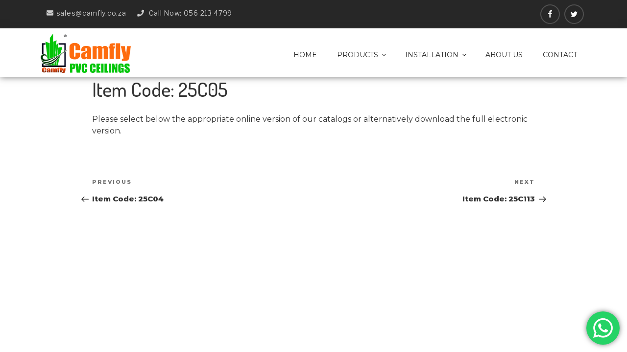

--- FILE ---
content_type: text/css
request_url: https://www.camfly.co.za/wp-content/themes/pvceilings/assets/css/main.css?ver=1.0
body_size: 47452
content:
@import url('https://fonts.googleapis.com/css?family=Montserrat:400,500,600,700,800');

@import url('https://fonts.googleapis.com/css?family=Dosis:400,500,600,700,800');
h1,h2,h3,h4,h5,h6, .btn{ font-family: 'Dosis', sans-serif; }
p, span{font-family: 'Montserrat', sans-serif; }

/*Common css*/
.pos-relative{ position: relative; }
.height-300{ height: 300px; }
/*Padding top and bottom */
.no-padding{padding:0px!important;}
.padding-t-10{padding-top:10px;}
.padding-t-20{padding-top:20px;}
.padding-t-30{padding-top:30px;}
.padding-t-40{padding-top:40px;}
.padding-t-50{padding-top:50px;}
.padding-t-60{padding-top:60px;}
.padding-t-70{padding-top:70px;}
.padding-t-80{padding-top:80px;}
.padding-b-10{padding-bottom:10px;}
.padding-b-20{padding-bottom:20px;}
.padding-b-30{padding-bottom:30px!important;}
.padding-b-40{padding-bottom:40px;}
.padding-b-50{padding-bottom:50px;}
.padding-b-60{padding-bottom:60px;}
.padding-b-70{padding-bottom:70px;}
.padding-b-80{padding-bottom:80px;}

.margin-t-10{margin-top: 10px;}
.margin-t-20{margin-top: 20px;}
.margin-t-30{margin-top: 30px;}
.margin-t-40{margin-top: 40px;}
.margin-t-50{margin-top: 50px;}
.margin-t-60{margin-top: 60px;}
.margin-b-10{margin-bottom: 10px;}
.margin-b-20{margin-bottom: 20px;}
.margin-b-30{margin-bottom: 30px;}
.margin-b-40{margin-bottom: 40px;}
.margin-b-50{margin-bottom: 50px;}
.margin-b-60{margin-bottom: 60px;}

.section-padding{ padding: 70px 0; }
.section-gray{ background-color: #f9f9f9; }
.padding-l-0{ padding-left: 0px!important; }
.padding-btm-0{ padding-bottom: 0px!important; }
.margin-top-0{ margin-top: 0px!important; }
.margin-btm-0{ margin-bottom: 0px!important; }
.padding-70{ padding: 70px 0; }
a:hover{ color: #ff841e; text-decoration: none; }
.site-branding a:hover, .site-branding a:focus{ opacity: 1; }
.btn{ background: #ff841e; padding: 10px 30px; font-size: 18px; letter-spacing: 1px; color: #fff; }
a:focus{ outline: none; text-decoration: none; }

/*Section title*/
.section-title h2{ font-size: 36px; letter-spacing: 1px; line-height: 36px; color: #333333; font-family: "Dosis"; font-weight: 500; position: relative; padding-bottom: 25px; margin: 0; text-transform: uppercase; }
.section-title h2:after{ background: #ff841e; content: ""; height: 3px; position: absolute; width: 70px; bottom: 0px; left: 47%;}
.text-left.section-title h2:after{ left: 0px; }
.section-title{ padding-bottom: 50px; }

/*Section Effects*/
.home_about_us, .home_portfolio, .home_contact{ position: relative; }
.section_effects:before{ background: url(../images/section_up.png); background-repeat: no-repeat; content: ""; position: absolute; width: 81px;height: 299px; }
.section_effects:after{ background: url(../images/section_down.png); background-repeat: no-repeat; content: ""; position: absolute; width: 81px;height: 299px; }
.home_about_us:before{ top: -26%; left: 12%; background-repeat: no-repeat; }
.home_about_us:after{ bottom: -30px; left: 41%; z-index: 0; }
.home_portfolio:before{ height: 372px; right: 2%; top: 0; transform: rotate(180deg); }
.home_portfolio:after{ bottom: 0%; left: 1%; transform: rotate(180deg); }
.home_contact:before{ content: none; }
.home_contact:after{ bottom: -1%; left: 22%; z-index: 0; }
footer:before{ background: url(../images/section_up_footer.png); background-repeat: no-repeat; content: ""; position: absolute; width: 81px; left: 10%; height: 117px; bottom: 0;}
/*Header CSS*/
.site-header {z-index: 999; }
.navigation-sec { padding: 0em 0; min-height: 100px; }
.navigation-sec .navigation-top{box-shadow: 0px 0px 13px 0px rgba(38, 38, 38, 0.59); background: #ffffff; height: 100px; border-top: none!important; border-bottom: none!important;}
.home .navigation-sec .navigation-top {box-shadow: none; background: #ffffff; }
.home .navigation-sec .site-navigation-fixed{ background: #f3f3f3; box-shadow: 0px 0px 13px 0px rgba(38, 38, 38, 0.59); }
.navigation-sec .navigation-top .custom-logo-link { position: absolute; }
.navigation-sec .menu-top-menu-container{ float: right;}
.navigation-top ul.menu{ padding: 21px 0; }
.navigation-top ul.menu li{ padding: 0 7px; }
/*.navigation-top ul.menu li:last-child{ border-left: 1px solid #dcdcdc; }
.navigation-top ul.menu li:last-child a:before{ background: url(../images/cal_icon.png); content: ""; position: absolute; left: 20px; width: 20px; height: 21px; background-repeat: no-repeat; } 
.navigation-top ul.menu li:last-child a{ padding-left: 45px; } */
.main-navigation a { padding: 10px 12px; }
.navigation-top ul.menu li.menu-item:before{ content: ""; width: 8px; height: 8px; background: #ff841e; position: absolute; bottom: 0px; left: 47%; border-radius: 100%; opacity: 0; }
.navigation-top ul.menu li:hover:before{ opacity: 1; }
.navigation-top ul.menu li.current-menu-item:before{ opacity: 1; }
/*.main-navigation li{ padding: 0 5px; }*/
@media (min-width: 1200px){ .navigation-sec .navigation-top .wrap { width: 1170px; max-width: 1170px; } }
.navigation-top ul.sub-menu li:last-child a:before{ content: none; }
.navigation-top ul.sub-menu li:last-child a{ padding: 12px 12px; }
.navigation-top ul.sub-menu li:hover:before{ content: none; }
.navigation-top ul.sub-menu li a{ padding: 12px 12px; font-weight: 500; letter-spacing: 0.7px; }
.navigation-top li.menu-item-has-children:before{ content: none!important; }
.navigation-top ul.sub-menu li:hover{ background-color: transparent; }
.navigation-top ul.sub-menu li:hover a{ color: #ff841e; text-decoration: none;}

.top-bar{ height: 58px; background: #272727; padding: 9px 0; }
.top-bar .social-navigation a{ padding: 0; margin: 0 3px; background-color: transparent; color: #fff; border: 2px solid #505050; }
.top-bar .social-navigation .icon { height: 16px; top: 10px; }
.top-bar .social-navigation a:hover, .top-bar .social-navigation a:focus { background-color: #ff841e; color: #000; border-color: #ff841e; }
.social-navigation{ width: 100%; }
.top-bar .topbar-cta { list-style-type: none; margin: 0; }
.top-bar .topbar-cta li{ display: inline-block; margin: 6px 10px; }
.top-bar .topbar-cta li a{ font-size: 14px; color: #ccc; letter-spacing: 0.7px; }
.top-bar .topbar-cta li a i{ padding-right: 5px;}
.top-bar .topbar-cta li a:hover{ color: #ff841e; }
.custom-logo-link img{ max-width: 200px; }
.main-navigation a:hover, .current_page_item a{ color: #ff841e!important;}

.site-navigation-fixed .custom-logo-link img { max-width: 53px; }
.site-navigation-fixed.navigation-top{ height: 95px; box-shadow: 0px 0px 13px 0px rgba(38, 38, 38, 0.59);}
.site-navigation-fixed.navigation-top ul.menu { padding: 20px 0; }
.site-navigation-fixed .main-navigation a { padding: 7px 12px; }

/*Banner*/
.tparrows{ background: #ff841e; border-radius: 100px; }
.tparrows:hover{ background: #ff841e; }

.tp-caption.black-bg {
    color: #000000;
    text-decoration: none;
    background-color: rgba(0,0,0,0.57);
    border-radius: 0px;
    text-shadow: none;
    width: 680px;
    height: 180px;
    opacity: 0.85;
    border-width: 0;
    border-top-width: 3px !important;
    border-bottom-width: 3px !important;
    border-color: #ff841e;
    border-style: solid;
}

/*About Us*/
.home_about_us .section-title { padding-bottom: 30px; }
.home_about_us .content_des p{ font-size: 14px; line-height: 26px; color: #777777; text-align: justify;}
.home_about_us .content_des li:before { padding-right: 15px; color: #ff841e; content: "\f0a9"; font-family: "Font Awesome 5 Free"; font-style: normal; font-variant-caps: normal; font-variant-ligatures: normal; font-weight: 900; -webkit-font-smoothing: antialiased; }
.home_about_us .content_des li{ font-size: 14px; line-height: 30px;color: #333; font-family: "Montserrat"; font-weight: 600;display: block; padding-left: 10px; letter-spacing: 0.7px; }
.home_about_us .right img{ height: 420px; position: relative; z-index: 1; }
.home_about_us .content_des li a{ color: #ff841e; }

/*Our Milestones*/
.home_milestones { position: relative;  overflow: hidden;     padding-bottom: 0px;}
.home_milestones .section-title{ padding-bottom: 0px; }
.milestones_sec { padding: 132px 0; margin: 72px 0; }
.milestones_sec .line { border-bottom: 1px dashed #232323; position: relative; margin: 0; padding-bottom: 12px; margin-bottom: 24px; position: relative; top: -1px; }
.milestones_sec .content .marker{ margin: 0 auto;  border: 1px solid #d2d2d2; width: 50px; height: 50px;text-align: center; background: #fff; }
.milestones_sec .content .marker img{ padding-top: 8px; }
.milestones_sec .content h4{ margin: 0; font-family: 'Montserrat', sans-serif; font-size: 17px; padding: 15px 0px; }
.milestones_sec .content h4 p{ margin: 0px; }
.milestones_sec .content .year{ font-weight: 600; color: #e67e22; }
.milestones_sec .item{ position: absolute; width: 30%; text-align: center; }
.milestones_sec .item.down:after{ content: ""; position: absolute; top: 0px; width: 22px; height: 22px; background: #fff; border: 6px solid #ff841e; position: absolute; top: 0; left: 50%; margin-left: -11px; box-shadow: 0 2px 6px rgba(0,0,0,.25); z-index: 2; }
.milestones_sec .item.down{ padding-top: 40px; }
.milestones_sec .item.down .year.top{ padding-bottom: 20px; }
.milestones_sec .item.down .year.down, .milestones_sec .item.up .year.top{ display: none; }
.milestones_sec .item.up{ top: 34%; }
.milestones_sec .item.count_2{ left: -6%; }
.milestones_sec .item.count_3{ left: 9%; }
.milestones_sec .item.count_4{ left: 22%; }
.milestones_sec .item.count_5{ left: 35%; }
.milestones_sec .item.count_6{ left: 48%; }
.milestones_sec .item.count_7{ left: 62%; }
.milestones_sec .item.count_8{ left: 76%; }
.milestones_sec .item.up:after{ content: ""; width: 22px; height: 22px; background: #fff; border: 6px solid #ff841e; position: absolute; bottom: -38px; left: 50%; margin-left: -11px; box-shadow: 0 2px 6px rgba(0,0,0,.25); z-index: 2; }

/*OUR CAMFLY RANGE OF PRODUCTS*/
.catalog_sec .action-btn a{ border: 1px solid #ffffff; width: 40px; display: block; height: 40px; border-radius: 100px;text-align: center;line-height: 40px; color: #ff841e; background: #fff; }
.catalog_sec .portfolio-intro{ position: absolute;  top: 20px; left: 20px; -webkit-transform: translateX(-2em);
-moz-transform: translateX(-2em); -ms-transform: translateX(-2em); transform: translateX(-2em); -webkit-transition: transform 350ms ease-in-out; -moz-transition: transform 350ms ease-in-out; transition: transform 350ms ease-in-out; opacity: 0; }
.catalog_sec .portfolio-wrapper:hover .portfolio-intro{opacity: 1; -webkit-transform: translateX(0); -moz-transform: translateX(0); -ms-transform: translateX(0); transform: translateX(0); }
.catalog_sec .portfolio-wrapper .thumb{ position: relative; }
.catalog_sec .portfolio-wrapper .thumb img{ height: 300px; width: 100%; }
.catalog_sec .portfolio-wrapper .portfolio-cnt{ transform: translateY(100%);
    -webkit-transition: transform 400ms ease-in-out,opacity 400ms ease-in-out;
    -moz-transition: transform 400ms ease-in-out,opacity 400ms ease-in-out;
    transition: transform 400ms ease-in-out,opacity 400ms ease-in-out;
    transition-delay: 70ms; opacity: 0; position: absolute; bottom: 0; background: #fff; padding: 20px 15px; }
.catalog_sec .portfolio-wrapper:hover .portfolio-cnt{ transform: translateY(0); opacity: 1;}
.catalog_sec .portfolio-cnt p{ font-size: 14px; line-height: 23px; letter-spacing: 0.7px; margin-bottom: 0; color: #4a4a4a; font-family: "Dosis"; height: 46px; overflow: hidden;}
.catalog_sec .portfolio-cnt h2{ padding-bottom: 8px; font-size: 18px; color: #ff841e; font-family: "Montserrat"; font-weight: 300; margin: 0; text-transform: capitalize; letter-spacing: 0.7px; }
.catalog_sec .portfolio-wrapper .thumb:before{ display: block;
    content: "";
    position: absolute;
    background: #181818;
    left: 0;
    top: 0;
    right: 0;
    bottom: 0;
    -webkit-transform: scaleY(0);
    -moz-transform: scaleY(0);
    -ms-transform: scaleY(0);
    transform: scaleY(0);
    -webkit-transition: transform 400ms ease-in-out,opacity 400ms ease-in-out;
    -moz-transition: transform 400ms ease-in-out,opacity 400ms ease-in-out;
    transition: transform 400ms ease-in-out,opacity 400ms ease-in-out;
    -webkit-transform-origin: 0 100%;
    -moz-transform-origin: 0 100%;
    -ms-transform-origin: 0 100%;
    transform-origin: 0 100%;
    -webkit-transition-delay: 50ms;
    -moz-transition-delay: 50ms;
    transition-delay: 50ms;
    opacity: 0;
    pointer-events: none; 
}
.catalog_sec .portfolio-wrapper:hover .thumb:before{ -webkit-transform: scale(1); -moz-transform: scale(1); -ms-transform: scale(1); transform: scale(1); opacity: .3; }
.catalog_sec .portfolio-filter li{ cursor: pointer; position: relative; display: inline-block; padding: 13px 20px; font-family: "Dosis"; text-transform: uppercase; letter-spacing: 0.7px; font-weight: 600; }
.catalog_sec .portfolio-filter li.active:after{ content: ' '; display: block; position: absolute; z-index: 5;bottom: 0; left: 47%; pointer-events: none; height: 8px; width: 8px; border-radius: 50%; background-color: #ff841e; }
.catalog_sec .portfolio-filter li.active{ color: #ff841e; }
.catalog_sec .portfolio-item{ display: none; padding-bottom: 25px; z-index: 1; cursor: pointer; }
.catalog_sec .portfolio-item.active{ display: block; }
.catalog_sec .section-title { padding-bottom: 25px; }
.catalog_sec .portfolio-filter{ border-bottom: 1px solid #e2e2e2; padding-bottom: 20px; margin-bottom: 50px; }
.catalog_sec .load-more-button{ padding-top: 50px; }
.catalog_sec .load-more-button a{ font-size: 16px; color: #fff; text-transform: uppercase; font-weight: 600; font-family: "Montserrat"; border-radius: 30px; }
.catalog_sec .portfolio{ overflow: hidden; }

/*DIY*/
.home_diy{ padding: 0; }
.home_diy .empty_gap{ max-width: 23%; }
.home_diy .content_sec{ max-width: 38.333333%; flex: 0 0 38.333333%;}
.home_diy .content_sec h2{ color: #fff; letter-spacing: 0.7px; font-weight: 600; padding-bottom: 15px; }
.home_diy .content_sec li{ padding-left: 25px; font-size: 13px; line-height: 18px; color: #ffffff; font-family: "Montserrat";display: block; padding-bottom: 15px; position: relative; }
.home_diy .content_sec li:after{ content: ""; background: url(../images/tick.png); width: 14px; height: 14px; position: absolute;left: 0px; background-size: contain; top: 5px;}
.home_diy .img_sec_box img{ width: 100%; height: 200px; }
.home_diy .img_sec_box { padding: 0 8px; }
.home_diy .home_diy-circle{ display: inline-block; height: 50px; width: 50px; border-radius: 100%;margin: -18px 0;border: 10px solid #ff841e; position: relative; z-index: 1; background: #fff; }
.home_diy .home_diy_inr{ padding: 60px 0; min-height: 563px; position: relative; background-position: center;}
.home_diy .home_diy_inr:before{ content: ""; top: 0;right: 0px; background: #ff841e; position: absolute; width: 78%; height: 100%; }
.home_diy .home_diy_inr:after{ content: ""; position: absolute;left: 11%; top: 0; width: 0; height: 0; border-bottom: 800px solid #ff841e; border-left: 149px solid transparent; }
.home_diy .owl-next, .home_diy .owl-prev { bottom: 50%; color: #000; font-size: 40px; position: absolute; font-family: monospace; line-height: 40px; width: 49px; height: 49px;background: transparent; font-weight: 100; border: 1px solid transparent; border-radius: 3px; text-align: center; }
.home_diy .owl-next { right: 15px; }
.home_diy .owl-prev { left: 15px; }
/*END DIY*/

/*Our Camfly Range of Products*/
.home_contact{ background: url(../images/form_bg.png); }
.home_contact .contact_us_sec{ padding: 0 130px; }
.home_contact .form-group .form-control{ border-color: #f7f7f7; background: #f7f7f7; border-radius: 0; outline: none; box-shadow: none; font-size: 16px; letter-spacing: 0.7px; z-index: 1; position: relative;}
.home_contact .form-group textarea.form-control{ height: 150px; }
.home_contact .form-group{ margin-bottom: 30px; }
.home_contact .form-group .form-control:focus{ border-color: #ff841e; background: #fff; }
.home_contact .btn-section .btn{ border: 2px solid #ff841e; background: #ff841e; border-radius: 30px; font-family: "Montserrat"; font-weight: 600; font-size: 16px; padding: 15px 25px; }
.home_contact .btn-section .btn:focus{outline: none;box-shadow: none; background: transparent; color: #ff841e; }
span.wpcf7-not-valid-tip { position: absolute; width: 200px; font-size: 12px; }
.home_contact .btn-section{ text-align: center; }
.prod_category_des p{ padding: 0 15px; }
/*End Our Camfly Range of Products*/

/*Contact Info*/
.home_map{ position: relative; }
.home_map .contact_info{ position: absolute; top: 50px; left: 9%; width: 300px; padding: 20px;background: #ff841e; border-radius: 10px; }
.home_map .contact_info h2{ font-size: 27px;font-weight: 600; color: #fff; letter-spacing: 0.7px; padding-bottom: 20px; }
.home_map .contact_info .address, .home_map .contact_info .phone, .home_map .contact_info .mail{ padding-left: 50px; position: relative; padding-bottom: 15px; }
.home_map .contact_info .info_box:before{ content: "\f3c5"; font-family: "Font Awesome 5 Free";font-style: normal; font-variant-caps: normal; font-variant-ligatures: normal; font-weight: 900; -webkit-font-smoothing: antialiased;     top: 0;
left: 0; position: absolute;font-size: 16px; width: 35px; height: 35px;background: #fff; border-radius: 100px; text-align: center;line-height: 35px; color: #ff841e;}
.home_map .contact_info .info_box.phone:before{ content: "\f3cd"; }
.home_map .contact_info .info_box.mail:before{ content: "\f2b6"; }
.home_map .contact_info .info_box strong{ display: block; font-weight: 600; color: #fff; letter-spacing: 0.7px; }
.home_map .contact_info .info_box a, .home_map .contact_info .info_box p{ color: #fff; }
.wpgmp_iw_content h4{ margin: 0; color: #ff841e; padding-bottom: 15px; letter-spacing: 0.7px; }
.wpgmp_iw_content p{ font-size: 15px; }
.wpgmp_iw_content strong{ display: block; color: #ff841e; letter-spacing: 0.7px; padding: 5px;}
.wpgmp_iw_content a{ display: block; color: #000; padding-left: 8px;}
.wpgmp_iw_content a:hover{ color: #ff841e; }
/*End Contact Info*/

/*Footer*/
footer{ background: url(../images/footer_bg.png); padding-top: 60px; background-size: cover; }
footer .footer-copyright-container{ margin-top: 0px; }
footer h2.widget-title{ font-size: 30px; letter-spacing: 1px; color: #ff841e; font-family: "Dosis"; font-weight: 500; padding-bottom: 25px; margin: 0; text-transform: capitalize; }
footer .widget p{ font-size: 13px; line-height: 21px; color: #999999;font-family: "Montserrat"; font-weight: 300; }
footer .widget a.link_btn{ color: #ff841e; }
footer .social_sec img{ width: 85px; margin: 1px; height: 85px!important;}
footer .footer-copyright-container{ text-align: center; background-color: #000; color: #777; border-top: 1px solid #544343; }
footer .site-info{ margin: 0; padding: 16px; color: #777!important; }
footer .subscribe p.mailpoet_paragraph input.mailpoet_text{ width: 71%!important; padding-left: 35px; height: 46px; background: rgba(255, 255, 255, 0.12); border: 1px solid rgba(255, 255, 255, 0.18); border-radius: 0; color: #fff; }
footer #mailpoet_form_1 form.mailpoet_form { position: relative; }
footer #mailpoet_form_1 .mailpoet_submit{ position: absolute;right: 0; top: 0; background: #ff841e; border-radius: 0; font-size: 15px; font-weight: 100; letter-spacing: 0.7px; text-transform: uppercase; height: 46px; }
footer .subscribe p.mailpoet_paragraph input.mailpoet_text::-webkit-input-placeholder { color: #777; }
footer #mailpoet_form_1 form.mailpoet_form:after{ content: "\f0e0"; font-family: "Font Awesome 5 Free"; font-style: normal; font-variant-caps: normal; font-variant-ligatures: normal; font-weight: 900; -webkit-font-smoothing: antialiased; position: absolute; top: 11px; left: 10px; color: #ff841e;}
/*Footer*/

/*Contact Us*/
.contact_us .banner_img img{ width: 100%; }
.contact_us .form-group .form-control { border-color: #f7f7f7; background: #f7f7f7; border-radius: 0; outline: none; box-shadow: none; font-size: 16px; letter-spacing: 0.7px; z-index: 1; position: relative; height: 55px; }
.contact_us .form-group textarea.form-control{ height: 150px;}
.contact_us .form-group .form-control:focus, .contact_us .form-group .form-control:hover{ border-color: #ff841e; background: #fff; }
.contact_us .form-group{ padding-bottom: 5px; }
.contact_us .contact_info h2{ border-left: 5px solid #ff841e; padding-left: 21px; line-height: 45px; color: #ff841e; text-transform: uppercase; font-size: 30px; letter-spacing: 0.7px; margin-bottom: 34px; }
.contact_us .contact_info li{ display: inline-block; font-size: 16px; letter-spacing: 0.7px; padding-bottom: 20px; }
.contact_us .contact_info li i{ font-size: 20px; color: #ff841e; padding-right: 11px; }
.contact_us .contact_info li a{ color: #333; }
.contact_us .contact_info li a:hover{ color: #ff841e; }
.contact_us .btn-section{ text-align: center; }
.contact_us .btn-section .btn { border: 2px solid #ff841e; background: #ff841e; border-radius: 30px; font-family: "Montserrat"; font-weight: 600; font-size: 16px; padding: 15px 35px; text-transform: uppercase; }
.contact_us .branch_info{ padding: 50px 0; padding-bottom: 20px; }
.contact_us .branch_info h3{font-size: 25px; color: #ff841e; padding-bottom: 20px; margin: 0; }
.contact_us .branch_info li { display: inline-block; font-size: 15px; letter-spacing: 0.7px; padding-bottom: 10px; }
.contact_us .branch_info li:first-child{ height: 82px; }
.contact_us .branch_info li i { font-size: 20px; color: #ff841e; padding-right: 5px; }
.contact_us .branch_info li a{ color: #333; }
.contact_us .branch_info li a:hover{ color: #ff841e; }

/*Quote Form*/
.quote_form .form-group .form-control { border-color: #f7f7f7; background: #f7f7f7; border-radius: 0; outline: none; box-shadow: none; font-size: 16px; letter-spacing: 0.7px; z-index: 1; position: relative; height: 55px; }
.quote_form .form-group textarea.form-control{ height: 150px;}
.quote_form .form-group .form-control:focus, .quote_form .form-group .form-control:hover{ border-color: #ff841e; background: #fff; }
.quote_form .form-group select.form-control{ height: 55px!important; }
.quote_form .btn-section{ text-align: center; }
.quote_form .btn-section .btn{ border: 2px solid #ff841e; background: #ff841e; border-radius: 30px; font-family: "Montserrat"; font-weight: 600; font-size: 16px; padding: 15px 35px; text-transform: uppercase;}
.quote_form .form-group{ margin-bottom: 25px; }

/*About Us Page*/
.about_us_page .top_content .content_section p{ margin-bottom: 10px; font-size: 14px; color: #777; text-align: justify; }
.about_us_page .top_content{ position: relative; }
.about_us_page .top_content:before{ transform: rotate(180deg); top: 0; right: 3%; }
.about_us_page .top_content:after{ height: 370px; transform: rotate(180deg); bottom: 0px; left: 2%; }
.about_us_page .about_ico_box{ width: 33%; display: inline-block;text-align: center; padding: 0 20px;}
.about_us_page .about_ico_box img{ width: 60px; }
.about_us_page .about_ico_box h2{ padding: 15px 0; margin: 0; font-size: 21px; color: #000;}
.about_us_page .about_ico_box h2 a{ color: #000; }
.about_us_page .about_ico_box h2 a:hover, .about_us_page .about_ico_box h2 a.current{ color: #e67e22; }
.about_us_page .about_ico_box p{ margin: 0; color: #777; font-size: 14px; padding: 0 15px; }
.about_description p{ font-size: 14px; color: #777; margin-bottom: 8px; text-align: justify; }
.about_description .section-title { padding-bottom: 20px; }
.about_us_page .about_description_img{ height: 100%; width: 100%; background-repeat: no-repeat; background-size: cover; }
.about_us_page .about_description{ display: none; position: relative; }
.about_us_page .about_description.current{ display: block; }
.about_us_page .about_description strong{ color: #ff841e; font-size: 18px; }
.about_us_page .about_description li:before { padding-right: 10px; color: #ff841e; content: "\f0a9"; font-family: "Font Awesome 5 Free"; font-style: normal; font-variant-caps: normal; font-variant-ligatures: normal; font-weight: 900; -webkit-font-smoothing: antialiased; }
.about_us_page .about_description li{ font-size: 14px; color: #777; font-family: "Montserrat"; font-weight: 400; display: block; padding-left: 0px; letter-spacing: 0; padding-bottom: 11px; line-height: 24px;}
.about_description#fire-resistance-test-report a img{ cursor: pointer; width: 203px; height: 286px; border: 1px solid #ff841e; padding: 0px; }
.about_description#fire-resistance-test-report a{ padding: 4px; }
.about_us_page .about_description li b{ font-weight: 500; color: #f09a12; }
.about_us_page .about_description:before{ background: url(../images/section_down.png); background-repeat: no-repeat; content: ""; position: absolute; width: 54px; height: 250px; top: 0px; right: 3%; background-size: contain; }
@media (min-width: 1200px){ .about_us_page .icon_about .container { max-width: 1200px; padding: 0; } }

/*DIY PAge*/
.diy_content li:before{ padding-right: 10px; color: #ff841e; content: "\f101"; font-family: "Font Awesome 5 Free"; font-style: normal; font-variant-caps: normal; font-variant-ligatures: normal; font-weight: 900; -webkit-font-smoothing: antialiased; }
.diy_content li{ text-align: justify; font-size: 14px; color: #777; font-family: "Montserrat"; font-weight: 400; display: block; padding-left: 0px; letter-spacing: 0; padding-bottom: 11px; line-height: 24px;}
.diy_content .section-title{ padding-bottom: 20px; }
.diy_content .owl-carousel .owl-item img{ min-height: 430px; }
.diy_content .owl-next, .diy_content .owl-prev { bottom: 50%; color: #000; font-size: 40px; position: absolute; font-family: monospace; line-height: 40px; width: 49px; height: 49px;background: transparent; font-weight: 100; border: 1px solid transparent; border-radius: 3px; text-align: center; }
.diy_content .owl-next { right: 15px; }
.diy_content .owl-prev { left: 15px; }
.diy_content{ position: relative; }
.diy_content:after{ height: 370px; transform: rotate(180deg); bottom: -0px; left: 1%; background-size: 79%; }
.diy_content:before{ transform: rotate(180deg); right: 2%; top: 0; background-size: 79%; }
.page_diy_slide .btm_strip{ position: absolute; bottom: 0; width: 100%; text-align: center; font-size: 21px; letter-spacing: 0.7px; background: rgba(0, 0, 0, 0.65); margin: 0; padding: 12px; color: #fff; font-family: "Montserrat"; border-top: 3px solid #ff841e; }
.banner_img img{ width: 100%; }

.fire_test_model .close{ color: #ff841e; opacity: 1; text-shadow: none; border: 2px solid #ff841e; border-radius: 50px; width: 40px; height: 40px; position: absolute; right: -6%; font-size: 38px; }
.fire_test_model embed{ margin: 0px; }
@media (min-width: 992px){ .fire_test_model .modal-lg { max-width: 1000px; }  .fire_test_model embed{height: 800px;} }

.navigation-top ul.menu #menu-item-31:before, .navigation-top ul.menu #menu-item-34:before { content: none; }
.navigation-top ul.menu #menu-item-31:hover:before, .navigation-top ul.menu #menu-item-34:hover:before { content: ""; }
.navigation-top ul.menu #menu-item-31 a, .navigation-top ul.menu #menu-item-34 a{ color: #333!important; }
.navigation-top ul.menu #menu-item-31 a:hover, .navigation-top ul.menu #menu-item-34 a:hover{ color: #ff841e!important; }

.about_us_page .content_sec_div{ padding-bottom: 50px; }
.about_us_page .table thead tr th{ width: 50%; }
.about_us_page .table tbody tr th{ font-weight: 100; }
.about_description p.table_title { color: #000; font-weight: 700; }
.about_us_page .text_middle{ padding: 20px 0; text-align: center; }
.about_us_page .text_middle p{ text-align: center; }
.about_us_page .fire_test{ text-align: center; }

/*GAllery Page*/
.grid-plus-container .tile_hover {
    width: 100%;
    position: absolute;
    bottom: 0;
    color: #ffffff;
    background: #ff841e;
    padding: 11px 20px;
    margin: 0;
    border: 1px solid #ff841e;
    font-size: 19px;
    letter-spacing: 1px;
    text-transform: capitalize;
}

.pvc_ceilings_img_sec img{ width: 100%; padding-bottom: 40px; }
.pvc_ceilings_product .portfolio-container li:nth-child(5){ display: none; }
.pvc_ceilings_product .portfolio-item.spc-flooring{ display: none!important; }
.pvc_ceilings_product{ padding-top: 50px; }
.spc_flooring_page .brand-filter{ display: none; }
.spc_flooring_page .prod_category_des{ display: none; }
.spc_flooring_page .spc_flooring_text p{ padding: 0 15px; font-size: 17px; letter-spacing: 0.7px; margin-bottom: 30px; }
.spc_flooring_page .pvc_ceilings_product{ padding-top: 0px; }
.navigation-top ul.sub-menu li.menu-item:before{ content: none; }

.page-template-pvc_ceilings .prod_category_des{ display: none; }

/*Responsive css*/
@media (min-width: 1399px) {
    .home_diy .home_diy_inr:after{ left: 11.8%; }
}
@media (min-width: 1200px) {
}
@media ( min-width: 992px) and (max-width: 1024px){
    .main-navigation a { padding: 10px 4px; }
    .site-navigation-fixed .main-navigation a { padding: 7px 4px; }
    .home_about_us:before { top: -26%; }
    .home_about_us .content_des p { margin-bottom: 2px; }
    .home_about_us:after { bottom: -18px; left: 39%; }
    .milestones_sec .content h4 { height: 70px; }
    .milestones_sec .item.up { top: 33.5%; }
    .milestones_sec .item.count_2 { left: -3%; }
    .milestones_sec .item.count_8 { left: 73%; }
    .milestones_sec .line { width: 85%; margin: 0 auto; }
    .catalog_sec .portfolio-wrapper .thumb img { height: 270px; }
    .catalog_sec .portfolio-item { padding: 6px; }
    .catalog_sec .portfolio-cnt p { font-size: 14px; margin-bottom: 0; line-height: 23px; }
    .catalog_sec .portfolio-wrapper .portfolio-cnt{ padding-bottom: 0px; }
    .home_diy .home_diy_inr:after { left: 7.4%; }
    .home_diy .content_sec .content_des{ height: 423px; overflow: hidden; }
    footer .social_sec img:nth-child(7), footer .social_sec img:nth-child(8){ display: none; }
    footer:before { height: 100px; }
    .about_us_page .top_content:before{ height: 175px; }
    .about_us_page .top_content:after{ display: none; }
    .about_us_page .about_ico_box h2 { padding: 10px 0; font-size: 21px; height: 70px; }
    .diy_page .banner_img{ z-index: 2; position: relative; }
    .diy_content:before { right: 5%; top: -10%; background-size: 79%; z-index: 1; }
    .diy_content:after { height: 244px; bottom: -12%; left: auto; right: 8%; background-size: 67%; }
    .contact_us .contact_info{ padding: 0px; }
    .contact_us .contact_info h2 { border-left: 5px solid #ff841e; padding-left: 16px; line-height: 45px; font-size: 27px; letter-spacing: 0; margin-bottom: 20px; }
    .contact_us .branch_info .col-md-3{ padding: 0 8px; }
}
@media ( min-width: 768px) and (max-width: 991px){
    .section-title { padding-bottom: 30px; }
    .navigation-top .menu > .menu-item > a{ font-size: 12px!important; padding: 10px 2px; }
    .navigation-top ul.menu li { padding: 0 4px; }
    .navigation-top ul.menu li:last-child a { padding-left: 25px; }
    .navigation-top ul.menu li:last-child a:before { left: 7px; }
    .navigation-top .wrap { padding: 6px 2.416667em; }
    .top-bar .topbar-cta li a { font-size: 13px; }
    .section-padding { padding: 50px 0; }
    .section-title h2 { font-size: 28px; padding-bottom: 15px; }
    .home_about_us .content_des p { font-size: 13px; line-height: 23px; margin-bottom: 7px; }
    .home_about_us .section-title { padding-bottom: 15px; }
    .home_about_us:after { bottom: -21%; left: 40%; background-size: 63%; }
    .milestones_sec { padding: 145px 0; margin: 0; }
    .section-title h2:after { left: 44%; }
    .milestones_sec .content h4 { font-size: 14px; padding: 10px 0px; height: 52px;}
    .home_milestones .section-title { padding-bottom: 35px; }
    .milestones_sec .item.up { top: 28.2%; }
    .milestones_sec .item.count_2 { left: -3%; }
    .milestones_sec .item.count_8 { left: 74%; }
    .milestones_sec .line { width: 85%; margin: 0 auto; }
    .home_portfolio:before { height: 305px; right: 7%; top: -3%; background-size: 80%; }
    .catalog_sec .portfolio-item { padding: 5px; }
    .catalog_sec .portfolio-wrapper .thumb img { height: 240px; }
    .catalog_sec .portfolio-cnt p { margin-bottom: 0; font-size: 13px; line-height: 20px; }
    .catalog_sec .portfolio-wrapper .portfolio-cnt{ padding-bottom: 0px; }
    .home_contact .contact_us_sec { padding: 0 50px; }
    .home_diy .content_sec .content_des{ height: 359px; overflow: hidden; }
    .home_contact:after { bottom: -11%; left: 14%; background-size: 70%; }
    .home_diy .home_diy_inr:after{ content: none; }
    .home_diy .empty_gap { max-width: 0%; }
    .home_diy .home_diy_inr:before { background: rgba(243, 155, 17, 0.76); width: 100%; }
    .home_diy .content_sec { max-width: 57.333333%; flex: 0 0 57.333333%; }
    .home_diy .img_sec_box img { height: 160px; }
    .home_diy .home_diy_inr { padding: 50px 0; min-height: 500px; }
    .home_diy .content_sec h2 { margin: 0; }
    .home_diy .content_sec li { padding-bottom: 7px; }
    .home_diy .img_sec{ padding-top: 55px; }
    .home_diy .owl-next { right: 0px; }
    .home_diy .owl-prev { left: 0px; }
    footer .social_sec img{display: none; width: 103px; }
    footer .social_sec img:nth-child(5), footer .social_sec img:nth-child(6), footer .social_sec img:nth-child(3), footer .social_sec img:nth-child(4){ display: inline-block; }
    footer .subscribe p.mailpoet_paragraph input.mailpoet_text { width: 100%!important; }
    #mailpoet_form_1 .mailpoet_paragraph { text-align: center; }
    footer #mailpoet_form_1 .mailpoet_submit { position: relative; font-size: 12px; height: 35px; border-radius: 3px; }
    footer .widget p { line-height: 20px; margin-bottom: 8px; }
    footer:before { width: 82px; left: 4%; height: 93px; bottom: 0; background-size: 68%; }
    .about_us_page .top_content:before{ height: 125px; background-size: 73%; }
    .about_us_page .top_content:after{ content: none; }
    .about_us_page .about_ico_box img { width: 50px; }
    .about_us_page .about_ico_box h2 { padding: 10px 0; font-size: 15px; height: 56px; font-family: 'Montserrat', sans-serif; }
    .about_us_page .about_ico_box p { font-size: 13px; line-height: 18px; }
    .about_us_page .about_description:before { width: 54px; height: 250px; top: auto; bottom: -11%; transform: rotate(360deg); right: 7%; }
    footer { padding-top: 30px; }
    .about_description#fire-resistance-test-report a img { width: 186px; height: 200px; }
    .diy_content:before { right: 5%; background-size: 60%; height: 114px; }
    .diy_content li { font-size: 13px; letter-spacing: 0; padding-bottom: 5px; line-height: 20px; }
    .diy_content .col-md-5{ padding: 0; }
    .diy_content:after { bottom: -136px; left: auto; background-size: 58%; right: 49px; }
    .contact_us .contact_info{ padding: 0; }
    .contact_us .contact_info h2 { padding-left: 10px; line-height: 45px; font-size: 21px; letter-spacing: 0; margin-bottom: 21px; }
    .contact_us .contact_info li { font-size: 14px; padding-bottom: 10px; }
    .contact_us .branch_info h3 { font-size: 19px; padding-bottom: 12px; }
    .contact_us .branch_info li { font-size: 14px; line-height: 20px; }
    .contact_us .branch_info li i { font-size: 16px; padding-right: 5px; }
    .contact_us .branch_info { padding: 30px 0; }
    .contact_us .branch_info .col-md-3{ padding: 0px 8px; }
}
@media only screen and (min-width : 1200px) {
}

@media only screen and (max-width : 1199px) {
}
@media only screen and (max-width: 1024px){
}
@media only screen and (min-width : 991px) {
}
@media only screen and (max-width : 767px) {
    /*NAvigation*/
    .navigation-top .menu-toggle{ outline: none; float: right; font-size: 0; width: 40px; height: 36px; text-align: center; margin-right: 20px; margin-top: 10px; }
    .navigation-top .menu-toggle .icon{ font-size: 26px; margin-right: 0; top: 0px; color: #ff841e; padding: 0; text-align: center;}
    .navigation-sec .site-navigation-fixed{ position: fixed; width: 100%; }
    .translator { right: 73px; top: 16px; }
    .navigation-top nav{ margin-right: 0em; }
    .navigation-sec { height: 58px;min-height: 58px; }
    .custom-logo-link img { height: 44px; margin-top: 2px;}
    .navigation-sec .navigation-top .custom-logo-link { padding-left: 20px;padding-top: 4px; }
    .navigation-sec .navigation-top { background: #f3f3f3!important; height: 58px; position: fixed; box-shadow: 0px 0px 13px 0px rgba(38, 38, 38, 0.59)!important; width: 100%; }
    .navigation-sec ul#top-menu.menu { width: 100%; top: 58px; position: absolute; text-align: left; left: 0; padding: 0px 15px; background: rgba(243, 243, 243, 0.9); }
    .main-navigation li { border-bottom: 1px solid #ff841e;}
    .navigation-top .menu > .menu-item > a { padding: 10px 0!important; }
    .navigation-sec ul#top-menu.menu li a { line-height: 20px; color: #0d0e0e; font-size: 14px; }
    .main-navigation a:hover, .current_page_item a { background: transparent; border-radius: 0px;color: #ff841e!important; }
    .home .site-content-contain { margin-top: 0; }
    .navigation-sec ul.sub-menu li a { border-bottom: 1px solid #ff841e; }
    .navigation-sec ul.sub-menu li.current_page_item a, .navigation-sec ul.menu li.current_page_item a{ border: 0; color: #0d0e0e!important; background: transparent; }
    .navigation-top ul.menu li:before{ content: none; }
    .navigation-top ul.menu li:last-child a:before{ background: none; }
    .navigation-top ul.menu li:last-child{ border: none; }
    .navigation-top ul.menu li.current-menu-item:before { opacity: 0; }
    .navigation-top ul.menu li:hover:before { opacity: 0; }

    /*Section Effects*/
    .section-title { padding-bottom: 30px; }
    .section-padding { padding: 40px 0; }
    .section-title h2 { font-size: 26px; line-height: 35px; padding-bottom: 20px; }
    .section-title h2:after{ left: 39%; }
    .section_effects:before{ background-size: 47%; }
    .home_about_us:before{ top: -12%; width: 104px; height: 215px; }
    .home_about_us:after { bottom: -3px; left: 82%; z-index: 0; transform: rotate(180deg); background-size: 44px; width: 45px; height: 208px; }
    .home_portfolio:before {display: none;}
    .home_portfolio:after{ content: none; }
    .home_contact:after { bottom: auto; left: auto; z-index: 0; top: -67px; transform: rotate(180deg); right: 5%; background-size: 47%;width: 70px; height: 200px; }

    /*About Us*/
    .tp-caption.black-bg { width: 365px; height: 100px; }
    .home_about_us .right img { height: auto; }
    .home_about_us .section-title { padding-bottom: 20px; padding-top: 15px; }

    /*Milestone*/
    .milestones_sec .line{ border-bottom: none; border-left: 1px dashed #232323; position: absolute; top: 15%; left: 34px; height: 72%; width: 1px; margin: 0; padding: 0; }
    .milestones_sec .item { width: 100%; }
    .milestones_sec .item.down { padding-top: 0px; }
    .milestones_sec .content h4{ margin: 0 auto; width: 220px; }
    .milestones_sec { padding: 400px 0; margin: 72px 0; }
    .milestones_sec .item.up .year.down{ display: none; }
    .milestones_sec .item.down .year.top { padding-bottom: 10px; }
    .milestones_sec .item.up .year.top{ display: block; padding-bottom: 8px; }
    .milestones_sec .item.count_2 { left: 0; top: 14%; padding-top: 0; }
    .milestones_sec .item.count_3 { left: 0; top: 25%; }
    .milestones_sec .item.count_4 { left: 0%; top: 38%; }
    .milestones_sec .item.count_5 { left: 0; top: 49%; }
    .milestones_sec .item.count_6 { left: 0; top: 60%; }
    .milestones_sec .item.count_7 { left: 0; top: 73%; }
    .milestones_sec .item.count_8 { left: 0; top: 86%; }
    .milestones_sec .item.down:after { left: 9%; top: 4px;}
    .milestones_sec .item.up:after { bottom: auto; left: 9%;top: 4px; }

    /*Portfolio*/
    .catalog_sec .portfolio-wrapper .thumb img { height: auto; }
    .catalog_sec .portfolio-item { padding-bottom: 15px; }
    .catalog_sec .load-more-button a { font-size: 13px; }
    .catalog_sec .load-more-button { padding-top: 15px; }
    .catalog_sec .portfolio-cnt p { margin: 0; line-height: 20px; }
    .catalog_sec .portfolio-wrapper .portfolio-cnt{ padding: 12px 0px; }
    .catalog_sec .portfolio-filter li { padding: 9px 6px; }

    /*Contact*/
    .home_contact .contact_us_sec { padding: 0 0px; }
    .home_contact .form-group { margin-bottom: 20px; }
    .home_contact .btn-section .btn { font-size: 15px; padding: 11px 25px; }
    .home_map .contact_info { position: absolute; top: 0; left: 0; width: 100%; height: 100%; padding: 20px; background: hsla(24, 100%, 41%, 0.86); border-radius: 0; }
    .home_map .wpgmp_map{ height: 390px!important; }
    .home_map .contact_info h2 { text-align: center; }

    /*DIY*/
    .home_diy .home_diy_inr:before { background: hsla(24, 100%, 41%, 0.86); width: 100%; height: 100%; }
    .home_diy .home_diy_inr:after{ content: none; }
    .home_diy .empty_gap { display: none; }
    .home_diy .content_sec { max-width: 100%; flex: 0 0 100%; padding: 0 30px; padding-bottom: 20px; }
    .home_diy .content_sec li{ padding-bottom: 10px; }
    .home_diy .content_sec li:nth-child(4){ display: none; }
    .home_diy .img_sec_box { width: 50%; }
    .home_diy .img_sec{ margin: 0 20px; }
    .home_diy .img_sec_box img { height: 120px; }
    .home_diy .img_sec .img_divider{ height: 15px; }
    .home_diy .home_diy-circle { height: 41px; width: 41px; margin: -12px 0; }
    .home_diy .owl-next, .home_diy .owl-prev { bottom: 40%; color: #efa632; font-size: 20px; line-height: 27px; width: 30px; height: 30px; background: white; }
    .home_diy .owl-next { right: 5px; }
    .home_diy .owl-prev { left: 5px; }
    .home_diy .home_diy_inr { min-height: auto; background-size: cover; padding: 30px 0; }
    .home_diy .content_sec h2 { text-align: center; margin: 0; }
    .home_diy .content_sec .content_des{ height: 346px; overflow: hidden; }

    /*Footer*/
    footer { padding-top: 35px; }
    footer:before{ width: 81px; left: auto; right: 5%; height: 82px; bottom: auto; top: 0; transform: rotate(180deg); background-size: 60%; }
    footer .site-info { padding: 9px 0; }
    footer h2.widget-title { padding-bottom: 13px; }
    footer .widget p { margin-bottom: 10px; }
    footer .widget { padding-bottom: 1em; }
    footer{ background-color: #111; background-image: none; position: relative; }
    footer .social_sec img { width: 76px; height: 76px!important; }

    /*About Us Inner page*/
    .about_us_page .top_content:before { height: 105px; }
    .about_us_page .top_content:after{ content: none; }
    .about_us_page .about_ico_box { width: 50%; padding-bottom: 20px;}
    .about_us_page .about_ico_box img { width: 50px; }
    .about_us_page .about_ico_box h2 {padding: 8px 0; font-size: 16px; }
    .about_us_page .about_ico_box p { font-size: 14px; line-height: 18px; padding: 0px; }
    .about_us_page .about_ico_box:last-child{ margin: 0 auto; }
    .about_us_page .about_description:before { content: none; }
    .about_us_page .about_description_img { height: 200px; margin-bottom: 15px; }
    .about_description#fire-resistance-test-report a img { width: 164px; height: 200px; }
    .about_description .section-title { text-align: center!important; }
    .about_description .text-left.section-title h2:after{ left: 39%; }
    .about_us_page .content_sec_div .col-md-7 img{ padding-bottom: 20px; }

    /*DIY*/
    .diy_content .owl-carousel .owl-item img { min-height: 240px; }
    .diy_content .section-title{ text-align: center!important; }
    .diy_content .text-left.section-title h2:after { left: 39%; }
    .diy_content .margin-b-40 { margin-bottom: 0px; }
    .diy_content:before{ width: 84px; height: 100px; }
    .diy_content:after { height: 154px; bottom: -103px; left: 0%; background-size: 46%; }


    .contact_us .contact_info h2 {font-size: 26px; margin-bottom: 20px; margin-top: 21px; }
    .contact_us .branch_info { padding: 30px 20px; padding-bottom: 20px; }
}   
@media only screen and (max-width : 425px) {
}
@media only screen and (max-width : 375px) {
}

@media only screen and (max-width : 320px) {
    
}
/*  Preloader -----------*/
#preloader {
    width: 100%;
    height: 100%;
    position: fixed;
    top: 0;
    left: 0;
    z-index: 9999999;
    background: #fff;
}
.sk-circle {
    width: 80px;
    height: 80px;
    position: absolute;
    top: 50%;
    left: 50%;
    transform: translate(-50%, -50%);
    -webkit-transform: translate(-50%, -50%);
}
.sk-circle .sk-child {
    width: 100%;
    height: 100%;
    position: absolute;
    left: 0;
    top: 0;
}
.sk-circle .sk-child:before {
    content: '';
    display: block;
    margin: 0 auto;
    width: 15%;
    height: 15%;
    background-color: #ff841e;
    border-radius: 100%;
    -webkit-animation: sk-circleBounceDelay 1.2s infinite ease-in-out both;
    animation: sk-circleBounceDelay 1.2s infinite ease-in-out both;
}
.sk-circle .sk-circle2 {
    -webkit-transform: rotate(30deg);
    -ms-transform: rotate(30deg);
    transform: rotate(30deg);
}
.sk-circle .sk-circle3 {
    -webkit-transform: rotate(60deg);
    -ms-transform: rotate(60deg);
    transform: rotate(60deg);
}
.sk-circle .sk-circle4 {
    -webkit-transform: rotate(90deg);
    -ms-transform: rotate(90deg);
    transform: rotate(90deg);
}
.sk-circle .sk-circle5 {
    -webkit-transform: rotate(120deg);
    -ms-transform: rotate(120deg);
    transform: rotate(120deg);
}
.sk-circle .sk-circle6 {
    -webkit-transform: rotate(150deg);
    -ms-transform: rotate(150deg);
    transform: rotate(150deg);
}
.sk-circle .sk-circle7 {
    -webkit-transform: rotate(180deg);
    -ms-transform: rotate(180deg);
    transform: rotate(180deg);
}
.sk-circle .sk-circle8 {
    -webkit-transform: rotate(210deg);
    -ms-transform: rotate(210deg);
    transform: rotate(210deg);
}
.sk-circle .sk-circle9 {
    -webkit-transform: rotate(240deg);
    -ms-transform: rotate(240deg);
    transform: rotate(240deg);
}
.sk-circle .sk-circle10 {
    -webkit-transform: rotate(270deg);
    -ms-transform: rotate(270deg);
    transform: rotate(270deg);
}
.sk-circle .sk-circle11 {
    -webkit-transform: rotate(300deg);
    -ms-transform: rotate(300deg);
    transform: rotate(300deg);
}
.sk-circle .sk-circle12 {
    -webkit-transform: rotate(330deg);
    -ms-transform: rotate(330deg);
    transform: rotate(330deg);
}
.sk-circle .sk-circle2:before {
    -webkit-animation-delay: -1.1s;
    animation-delay: -1.1s;
}
.sk-circle .sk-circle3:before {
    -webkit-animation-delay: -1s;
    animation-delay: -1s;
}
.sk-circle .sk-circle4:before {
    -webkit-animation-delay: -0.9s;
    animation-delay: -0.9s;
}
.sk-circle .sk-circle5:before {
    -webkit-animation-delay: -0.8s;
    animation-delay: -0.8s;
}
.sk-circle .sk-circle6:before {
    -webkit-animation-delay: -0.7s;
    animation-delay: -0.7s;
}
.sk-circle .sk-circle7:before {
    -webkit-animation-delay: -0.6s;
    animation-delay: -0.6s;
}
.sk-circle .sk-circle8:before {
    -webkit-animation-delay: -0.5s;
    animation-delay: -0.5s;
}
.sk-circle .sk-circle9:before {
    -webkit-animation-delay: -0.4s;
    animation-delay: -0.4s;
}
.sk-circle .sk-circle10:before {
    -webkit-animation-delay: -0.3s;
    animation-delay: -0.3s;
}
.sk-circle .sk-circle11:before {
    -webkit-animation-delay: -0.2s;
    animation-delay: -0.2s;
}
.sk-circle .sk-circle12:before {
    -webkit-animation-delay: -0.1s;
    animation-delay: -0.1s;
}
 @-webkit-keyframes sk-circleBounceDelay {
 0%, 80%, 100% {
 -webkit-transform: scale(0);
 transform: scale(0);
}
40% {
 -webkit-transform: scale(1);
 transform: scale(1);
}
}
 @keyframes sk-circleBounceDelay {
 0%, 80%, 100% {
 -webkit-transform: scale(0);
 transform: scale(0);
}
40% {
 -webkit-transform: scale(1);
 transform: scale(1);
}
}